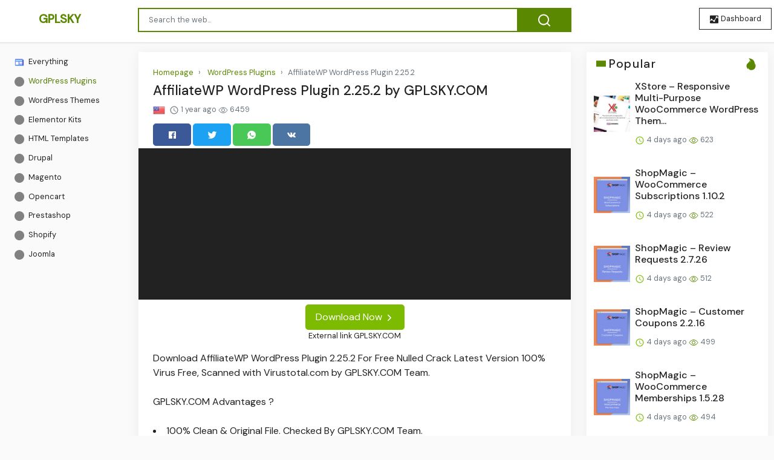

--- FILE ---
content_type: text/html;charset=UTF-8
request_url: https://gplsky.com/affiliatewp-wordpress-plugin-2-25-2-4967.html
body_size: 14661
content:

<!DOCTYPE html>
<html dir="ltr">
<head>
    
    <meta charset="utf-8">
    <meta name="viewport" content="width=device-width, initial-scale=1, shrink-to-fit=no, user-scalable=no">
    <meta http-equiv="x-ua-compatible" content="ie=edge,chrome=1">
    <link rel="dns-prefetch" href="//www.google.com">
    <link rel="dns-prefetch" href="//cse.google.com">
    <title>AffiliateWP WordPress Plugin 2.25.2 - GPLSKY.COM</title>
	<meta name="description" content="AffiliateWP WordPress Plugin 2.25.2 download latest version crack nulled warez full version full speed single link virus total safe.">
	<meta name="image" content="https://gplzone.net/wp-content/uploads/2017/03/Screenshot_68.jpg">
	<!-- Schema.org Tags -->
	<meta itemprop="name" content="GPLSKY.COM">
	<meta itemprop="description" content="AffiliateWP WordPress Plugin 2.25.2 download latest version crack nulled warez full version full speed single link virus total safe.">
	<meta itemprop="image" content="https://gplzone.net/wp-content/uploads/2017/03/Screenshot_68.jpg">
	<!-- Opengraph Tags -->
	<meta property="og:title" content="AffiliateWP WordPress Plugin 2.25.2 - GPLSKY.COM">
	<meta property="og:description" content="AffiliateWP WordPress Plugin 2.25.2 download latest version crack nulled warez full version full speed single link virus total safe">
	<meta property="og:image" content="https://gplzone.net/wp-content/uploads/2017/03/Screenshot_68.jpg">
	<meta property="og:url" content="https://gplsky.com/affiliatewp-wordpress-plugin-2-25-2-4967.html">
	<meta property="og:site_name" content="GPLSKY.COM">
	<meta property="og:locale" content="en_US">
	<meta property="og:type" content="website">
	<meta name="theme-color" content="#e2043e">
	<link rel="stylesheet" id="theme-styles" type="text/css" href="https://gplsky.com/site/themes/default/assets/css/styles.css?v=1670462394">
	<link rel="stylesheet" id="theme-webfont" type="text/css" href="//fonts.googleapis.com/css?family=DM+Sans:400,500&amp;display=swap&v=1.0.6">
	<link rel="alternate" type="application/rss+xml" title="RSS Feed for gplsky.com" href="https://gplsky.com/rss.xml">
    <link rel="shortcut icon" type="image/x-icon" href="https://gplsky.com/favicon.ico">
        <link rel="canonical" href="https://gplsky.com/affiliatewp-wordpress-plugin-2-25-2-4967.html" />
    <script defer data-domain="gplsky.com" src="https://analytics.easygpl.com/js/script.js"></script>

    <script type="text/javascript">
        // Base URI to the site
        var base_uri = "https://gplsky.com/";
        // current route URL
        var current_route_uri = "https://gplsky.com/affiliatewp-wordpress-plugin-2-25-2-4967.html";
        // CSRF token
        var csrf_token = "961255ff03a2ba8a131b958347d457ee776045bd";
        // CSRF token with & prefixed
        var csrf_token_amp = "&csrf_token=961255ff03a2ba8a131b958347d457ee776045bd";
    </script>

    <style type="text/css">
        .btn-primary, .btn-primary:hover {
    background-color: #5a8800;
    border-color: #5a8800;
}
.home-search-box .form-control {
    border-color: #5a8800;
}
a, a:hover {
color:#5a8800;
}
.text-primary {
    color: #5a8800 !important;
}
.sidebar-block .sidebar-heading span:before {
background : #5a8800;
}
.navbar-brand.navbar-logo {
    text-transform: uppercase;
    font-weight: bold;
    text-align: center;
     white-space: nowrap;
    overflow: hidden;
    text-overflow: ellipsis;
}
.navbar-brand {
    font-size: 1.2rem;
}
.site-navbar .navbar-logo {
    width: 150px;
}
.site-navbar,  .site-navbar.navbar-scrolled {
    box-shadow: 0 2px 2px rgba(0, 0, 0, 0.05), 0 1px 0 rgba(0, 0, 0, 0.05);
}
.navbar-categories .nav-link.active {
    color: #527b00;
}
.post-feed-logo img {
    display: none;
}    </style>

</head>
<body class="post post-4967">
    <div id="fb-root"></div>
    <svg xmlns="https://www.w3.org/2000/svg" id="svg-sprite">
    <symbol id="arrow-forward" viewBox="0 0 512 512"><path d="M294.1 256L167 129c-9.4-9.4-9.4-24.6 0-33.9s24.6-9.3 34 0L345 239c9.1 9.1 9.3 23.7.7 33.1L201.1 417c-4.7 4.7-10.9 7-17 7s-12.3-2.3-17-7c-9.4-9.4-9.4-24.6 0-33.9l127-127.1z"/></symbol>
    <symbol id="time" viewBox="0 0 512 512"><g fill-opacity=".9"><path d="M255.8 48C141 48 48 141.2 48 256s93 208 207.8 208c115 0 208.2-93.2 208.2-208S370.8 48 255.8 48zm.2 374.4c-91.9 0-166.4-74.5-166.4-166.4S164.1 89.6 256 89.6 422.4 164.1 422.4 256 347.9 422.4 256 422.4z"/><path d="M266.4 152h-31.2v124.8l109.2 65.5 15.6-25.6-93.6-55.5V152z"/></g></symbol>
    <symbol id="analytics" viewBox="0 0 512 512"><path d="M379.4 178.3l-87.2 133.4C299 320 303 330.5 303 342c0 26.5-21.5 48-48 48s-48-21.5-48-48c0-3 .3-6 .8-8.9l-57.6-33.5c-8.6 8.3-20.3 13.4-33.3 13.4-8.6 0-16.6-2.3-23.6-6.2L32 364.2v57.2c0 23.5 19.2 42.7 42.7 42.7h362.7c23.5 0 42.7-19.2 42.7-42.7V208.8l-58.6-38.9c-8.1 6.3-18.3 10.1-29.4 10.1-4.4 0-8.7-.6-12.7-1.7z"/><path d="M117 217c26.5 0 48 21.5 48 48 0 2.1-.2 4.2-.4 6.2l60.1 33.6c8.3-6.8 18.8-10.8 30.4-10.8 3.6 0 7.1.4 10.4 1.1l87.4-135.4c-5.6-7.8-8.9-17.4-8.9-27.8 0-26.5 21.5-48 48-48s48 21.5 48 48c0 3.9-.5 7.7-1.3 11.3l41.3 27.6V90.7c0-23.5-19.2-42.7-42.7-42.7H74.7C51.2 48 32 67.2 32 90.7V320l40-38.3c-1.9-5.2-3-10.8-3-16.7 0-26.5 21.5-48 48-48z"/></symbol>
    <symbol id="trending-up" viewBox="0 0 512 512"><path d="M345.6 128l51.3 51.3-109.3 109.4-89.6-89.6L32 365.4 63.6 397 198 262.5l89.6 89.7 141.1-141 51.3 51.3V128H345.6z"/></symbol>
    <symbol id="flame" viewBox="0 0 512 512"><path d="M393.3 222.1l-.2 10.4c-.8 11.7-7.9 43.4-22.1 54.7 7-15.2 17.3-47.2 10.2-82.7C361.6 107 287.5 65.6 193 50l-17.2-2.2c39.5 47.2 56.1 81.7 49.7 116.8-2.3 12.6-10 23.4-14 31.6 0 0 2.4-12.9 2-28.7-.3-14.2-6.6-31-18-39.6 3.5 18.4-.8 33.5-9.1 47.7-24.7 42.2-85.4 57.8-90.4 135.8v3.8c0 53.7 25.6 99 68.7 125-6.8-12.3-12-35.2-5.7-60.2 4 23.7 14 36 24.9 51.8 8.2 11.7 19.1 19.3 33.1 24.9s31 7.2 47.9 7.2c55.8 0 91.4-18.1 119.1-50.5s32.1-68 32.1-106.4-8.5-60.9-22.8-84.9z"/></symbol>
    <symbol id="arrow-dropright" viewBox="0 0 512 512"><path d="M192 128l128 128-128 128z"/></symbol>
    <symbol id="flag" viewBox="0 0 512 512"><path d="M396 83.2c-13.8 1.7-31.1 4.2-49.6 4.2-28.8 0-55-6.8-81.5-12.2C238 69.7 210.2 64 180.8 64c-58.6 0-78.5 12.1-80.6 13.4L96 80.3V448h48V269.8c9.7-1.2 21.9-2 36.9-2 27.3 0 52.8 10 79.8 15.5 27.6 5.6 56 11.5 86.9 11.5 18.4 0 34.6-2.4 48.4-4 7.5-.9 14-1.7 20-2.7V80.2c-5 1-12.5 2.1-20 3z"/></symbol>
    <symbol id="arrow-dropdown-circle" viewBox="0 0 512 512"><path d="M256 48C141.125 48 48 141.125 48 256s93.125 208 208 208 208-93.125 208-208S370.875 48 256 48zm0 272l-96-96h192l-96 96z"/></symbol>
    <symbol id="facebook" viewBox="0 0 512 512"><path d="M426.8 64H85.2C73.5 64 64 73.5 64 85.2v341.6c0 11.7 9.5 21.2 21.2 21.2H256V296h-45.9v-56H256v-41.4c0-49.6 34.4-76.6 78.7-76.6 21.2 0 44 1.6 49.3 2.3v51.8h-35.3c-24.1 0-28.7 11.4-28.7 28.2V240h57.4l-7.5 56H320v152h106.8c11.7 0 21.2-9.5 21.2-21.2V85.2c0-11.7-9.5-21.2-21.2-21.2z"/></symbol>
    <symbol id="vk" viewBox="0 0 512 512"><path d="M427 299.1c-8.6-8-15.7-12.8-18.5-20.5-1-2.7-1.3-4.3-1-7.6.4-6 5.5-13.8 39.6-58.9 14.2-18.8 32.7-41.5 32.7-58.5 0-11-4.5-13.7-20.8-13.7h-74c-6.5 0-10.9 8.9-13.6 16.4-2.8 7.5-8.2 19-21.4 43.8-13.8 26-32.3 48.8-40 52.4-2.2 1-3.6 1-5.5.8-1.2-.1-3.8-.8-6.2-3.7-2.3-2.8-5.9-7.7-4.5-53.9.8-25.8 3.7-43.8-1.7-54.8-1.1-2.2-3.5-4.5-4.8-5.5-7.7-5.5-29.4-7.5-48-7.5s-32.9 2.1-40 4.2c-7.1 2.1-15.1 6.9-18.9 12-2.5 3.3 4.3 1.6 10.9 4.6 4 1.8 9.3 4.6 11.2 9.3 8 20.8 9.7 37.3 5.3 66.7-1.1 7.2-2.3 18.5-6.6 25.5-2.4 3.9-7.9 3.6-9.5 3.1-16.1-4.9-28.6-26-41.2-50.7-13.1-25.8-19.8-43.9-23.4-51.3s-9.1-11.4-18.4-11.4H42.3c-5.2 0-9.9 4.3-9.9 9 0 11 18.6 43 29.8 66 20.2 41.4 46.7 81.4 82.4 120.2C182 376.3 233 384 249.3 384s29-.6 33.3-1.5c2-.4 4.1-1.3 5.7-2.5 7.1-5.5 5.8-16 6.3-24.2.5-8.4 1.4-19.5 7-26 5.2-6.1 11.1-7.8 18.6-4.1 7 3.5 12 9.4 17.2 15.1 10.1 10.9 19.3 23.2 31.3 32.2 5.5 4.1 11.5 6.7 17.9 8.7 8.5 2.6 16.5 2.7 25.3 2.3 9.7-.4 17-.3 29-.3s27.7.5 33.1-3.5c2.6-2 6-5 6-11.3 0-11.9-12.2-31.7-53-69.8z"/></symbol>
    <symbol id="twitter" viewBox="0 0 512 512"><path d="M492 109.5c-17.4 7.7-36 12.9-55.6 15.3 20-12 35.4-31 42.6-53.6-18.7 11.1-39.4 19.2-61.5 23.5C399.8 75.8 374.6 64 346.8 64c-53.5 0-96.8 43.4-96.8 96.9 0 7.6.8 15 2.5 22.1-80.5-4-151.9-42.6-199.6-101.3-8.3 14.3-13.1 31-13.1 48.7 0 33.6 17.2 63.3 43.2 80.7-16-.4-31-4.8-44-12.1v1.2c0 47 33.4 86.1 77.7 95-8.1 2.2-16.7 3.4-25.5 3.4-6.2 0-12.3-.6-18.2-1.8 12.3 38.5 48.1 66.5 90.5 67.3-33.1 26-74.9 41.5-120.3 41.5-7.8 0-15.5-.5-23.1-1.4C62.8 432 113.7 448 168.3 448 346.6 448 444 300.3 444 172.2c0-4.2-.1-8.4-.3-12.5C462.6 146 479 129 492 109.5z"/></symbol>
    <symbol id="instagram" viewBox="0 0 512 512"><path d="M336 96c21.2 0 41.3 8.4 56.5 23.5S416 154.8 416 176v160c0 21.2-8.4 41.3-23.5 56.5S357.2 416 336 416H176c-21.2 0-41.3-8.4-56.5-23.5S96 357.2 96 336V176c0-21.2 8.4-41.3 23.5-56.5S154.8 96 176 96h160m0-32H176c-61.6 0-112 50.4-112 112v160c0 61.6 50.4 112 112 112h160c61.6 0 112-50.4 112-112V176c0-61.6-50.4-112-112-112z"/><path d="M360 176c-13.3 0-24-10.7-24-24s10.7-24 24-24c13.2 0 24 10.7 24 24s-10.8 24-24 24zM256 192c35.3 0 64 28.7 64 64s-28.7 64-64 64-64-28.7-64-64 28.7-64 64-64m0-32c-53 0-96 43-96 96s43 96 96 96 96-43 96-96-43-96-96-96z"/></symbol>
    <symbol id="youtube" viewBox="0 0 512 512"><path d="M508.6 148.8c0-45-33.1-81.2-74-81.2C379.2 65 322.7 64 265 64h-18c-57.6 0-114.2 1-169.6 3.6C36.6 67.6 3.5 104 3.5 149 1 184.6-.1 220.2 0 255.8c-.1 35.6 1 71.2 3.4 106.9 0 45 33.1 81.5 73.9 81.5 58.2 2.7 117.9 3.9 178.6 3.8 60.8.2 120.3-1 178.6-3.8 40.9 0 74-36.5 74-81.5 2.4-35.7 3.5-71.3 3.4-107 .2-35.6-.9-71.2-3.3-106.9zM207 353.9V157.4l145 98.2-145 98.3z"/></symbol>
    <symbol id="github" viewBox="0 0 512 512"><path d="M256 32C132.3 32 32 134.9 32 261.7c0 101.5 64.2 187.5 153.2 217.9 1.4.3 2.6.4 3.8.4 8.3 0 11.5-6.1 11.5-11.4 0-5.5-.2-19.9-.3-39.1-8.4 1.9-15.9 2.7-22.6 2.7-43.1 0-52.9-33.5-52.9-33.5-10.2-26.5-24.9-33.6-24.9-33.6-19.5-13.7-.1-14.1 1.4-14.1h.1c22.5 2 34.3 23.8 34.3 23.8 11.2 19.6 26.2 25.1 39.6 25.1 10.5 0 20-3.4 25.6-6 2-14.8 7.8-24.9 14.2-30.7-49.7-5.8-102-25.5-102-113.5 0-25.1 8.7-45.6 23-61.6-2.3-5.8-10-29.2 2.2-60.8 0 0 1.6-.5 5-.5 8.1 0 26.4 3.1 56.6 24.1 17.9-5.1 37-7.6 56.1-7.7 19 .1 38.2 2.6 56.1 7.7 30.2-21 48.5-24.1 56.6-24.1 3.4 0 5 .5 5 .5 12.2 31.6 4.5 55 2.2 60.8 14.3 16.1 23 36.6 23 61.6 0 88.2-52.4 107.6-102.3 113.3 8 7.1 15.2 21.1 15.2 42.5 0 30.7-.3 55.5-.3 63 0 5.4 3.1 11.5 11.4 11.5 1.2 0 2.6-.1 4-.4C415.9 449.2 480 363.1 480 261.7 480 134.9 379.7 32 256 32z"/></symbol>
    <symbol id="website" viewBox="0 0 512 512"><path d="M256 48C141.124 48 48 141.125 48 256s93.124 208 208 208c114.875 0 208-93.125 208-208S370.875 48 256 48zm-21.549 384.999c-39.464-4.726-75.978-22.392-104.519-50.932C96.258 348.393 77.714 303.622 77.714 256c0-42.87 15.036-83.424 42.601-115.659.71 8.517 2.463 17.648 2.014 24.175-1.64 23.795-3.988 38.687 9.94 58.762 5.426 7.819 6.759 19.028 9.4 28.078 2.583 8.854 12.902 13.498 20.019 18.953 14.359 11.009 28.096 23.805 43.322 33.494 10.049 6.395 16.326 9.576 13.383 21.839-2.367 9.862-3.028 15.937-8.13 24.723-1.557 2.681 5.877 19.918 8.351 22.392 7.498 7.497 14.938 14.375 23.111 21.125 12.671 10.469-1.231 24.072-7.274 39.117zm147.616-50.932c-25.633 25.633-57.699 42.486-92.556 49.081 4.94-12.216 13.736-23.07 21.895-29.362 7.097-5.476 15.986-16.009 19.693-24.352 3.704-8.332 8.611-15.555 13.577-23.217 7.065-10.899-17.419-27.336-25.353-30.781-17.854-7.751-31.294-18.21-47.161-29.375-11.305-7.954-34.257 4.154-47.02-1.417-17.481-7.633-31.883-20.896-47.078-32.339-15.68-11.809-14.922-25.576-14.922-42.997 12.282.453 29.754-3.399 37.908 6.478 2.573 3.117 11.42 17.042 17.342 12.094 4.838-4.043-3.585-20.249-5.212-24.059-5.005-11.715 11.404-16.284 19.803-24.228 10.96-10.364 34.47-26.618 32.612-34.047s-23.524-28.477-36.249-25.193c-1.907.492-18.697 18.097-21.941 20.859.086-5.746.172-11.491.26-17.237.055-3.628-6.768-7.352-6.451-9.692.8-5.914 17.262-16.647 21.357-21.357-2.869-1.793-12.659-10.202-15.622-8.968-7.174 2.99-15.276 5.05-22.45 8.039 0-2.488-.302-4.825-.662-7.133a176.585 176.585 0 0 1 45.31-13.152l14.084 5.66 9.944 11.801 9.924 10.233 8.675 2.795 13.779-12.995L282 87.929V79.59c27.25 3.958 52.984 14.124 75.522 29.8-4.032.361-8.463.954-13.462 1.59-2.065-1.22-4.714-1.774-6.965-2.623 6.531 14.042 13.343 27.89 20.264 41.746 7.393 14.801 23.793 30.677 26.673 46.301 3.394 18.416 1.039 35.144 2.896 56.811 1.788 20.865 23.524 44.572 23.524 44.572s10.037 3.419 18.384 2.228c-7.781 30.783-23.733 59.014-46.769 82.052z"/></symbol>
    <symbol id="whatsapp" viewBox="0 0 512 512"><path d="M260.062 32C138.605 32 40.134 129.701 40.134 250.232c0 41.23 11.532 79.79 31.559 112.687L32 480l121.764-38.682c31.508 17.285 67.745 27.146 106.298 27.146C381.535 468.464 480 370.749 480 250.232 480 129.701 381.535 32 260.062 32zm109.362 301.11c-5.174 12.827-28.574 24.533-38.899 25.072-10.314.547-10.608 7.994-66.84-16.434-56.225-24.434-90.052-83.844-92.719-87.67-2.669-3.812-21.78-31.047-20.749-58.455 1.038-27.413 16.047-40.346 21.404-45.725 5.351-5.387 11.486-6.352 15.232-6.413 4.428-.072 7.296-.132 10.573-.011 3.274.124 8.192-.685 12.45 10.639 4.256 11.323 14.443 39.153 15.746 41.989 1.302 2.839 2.108 6.126.102 9.771-2.012 3.653-3.042 5.935-5.961 9.083-2.935 3.148-6.174 7.042-8.792 9.449-2.92 2.665-5.97 5.572-2.9 11.269 3.068 5.693 13.653 24.356 29.779 39.736 20.725 19.771 38.598 26.329 44.098 29.317 5.515 3.004 8.806 2.67 12.226-.929 3.404-3.599 14.639-15.746 18.596-21.169 3.955-5.438 7.661-4.373 12.742-2.329 5.078 2.052 32.157 16.556 37.673 19.551 5.51 2.989 9.193 4.529 10.51 6.9 1.317 2.38.901 13.531-4.271 26.359z"/></symbol>
    <symbol id="google" viewBox="0 0 512 512"><path d="M457.6 224l-2.1-8.9H262V297h115.6c-12 57-67.7 87-113.2 87-33.1 0-68-13.9-91.1-36.3-23.7-23-38.8-56.9-38.8-91.8 0-34.5 15.5-69 38.1-91.7 22.5-22.6 56.6-35.4 90.5-35.4 38.8 0 66.6 20.6 77 30l58.2-57.9c-17.1-15-64-52.8-137.1-52.8-56.4 0-110.5 21.6-150 61C72.2 147.9 52 204 52 256s19.1 105.4 56.9 144.5c40.4 41.7 97.6 63.5 156.5 63.5 53.6 0 104.4-21 140.6-59.1 35.6-37.5 54-89.4 54-143.8 0-22.9-2.3-36.5-2.4-37.1z"/></symbol>
    <symbol id="home" viewBox="0 0 512 512"><path d="M208 448V320h96v128h97.6V256H464L256 64 48 256h62.4v192z"/></symbol>
    <symbol id="mail" viewBox="0 0 512 512"><path d="M437.332 80H74.668C51.199 80 32 99.198 32 122.667v266.666C32 412.802 51.199 432 74.668 432h362.664C460.801 432 480 412.802 480 389.333V122.667C480 99.198 460.801 80 437.332 80zM432 170.667L256 288 80 170.667V128l176 117.333L432 128v42.667z"/></symbol>
    <symbol id="arrow-back" viewBox="0 0 512 512"><path d="M217.9 256L345 129c9.4-9.4 9.4-24.6 0-33.9-9.4-9.4-24.6-9.3-34 0L167 239c-9.1 9.1-9.3 23.7-.7 33.1L310.9 417c4.7 4.7 10.9 7 17 7s12.3-2.3 17-7c9.4-9.4 9.4-24.6 0-33.9L217.9 256z"/></symbol>
    <symbol id="arrow-down" viewBox="0 0 512 512"><path d="M256 294.1L383 167c9.4-9.4 24.6-9.4 33.9 0s9.3 24.6 0 34L273 345c-9.1 9.1-23.7 9.3-33.1.7L95 201.1c-4.7-4.7-7-10.9-7-17s2.3-12.3 7-17c9.4-9.4 24.6-9.4 33.9 0l127.1 127z"/></symbol>
    <symbol id="call" viewBox="0 0 512 512"><path d="M426.666 330.667a250.385 250.385 0 0 1-75.729-11.729c-7.469-2.136-16-1.073-21.332 5.333l-46.939 46.928c-60.802-30.928-109.864-80-140.802-140.803l46.939-46.927c5.332-5.333 7.462-13.864 5.332-21.333-8.537-24.531-12.802-50.136-12.802-76.803C181.333 73.604 171.734 64 160 64H85.333C73.599 64 64 73.604 64 85.333 64 285.864 226.136 448 426.666 448c11.73 0 21.334-9.604 21.334-21.333V352c0-11.729-9.604-21.333-21.334-21.333z"/></symbol>
    <symbol id="funnel" viewBox="0 0 512 512"><path d="M208 400h96v-47.994h-96V400zM32 112v47.994h448V112H32zm80 168.783h288v-49.555H112v49.555z"/></symbol>
    <symbol id="paper" viewBox="0 0 512 512"><path d="M464 64H192c-8.8 0-16 7.7-16 16.5V112H74c-23.1 0-42 18.9-42 42v207.5c0 47.6 39 86.5 86 86.5h279.7c45.1 0 82.3-36.9 82.3-82V80c0-8.8-7.2-16-16-16zm-288 80v192h-42V163.2c0-6.8-.8-13.3-3.3-19.2H176zm-17 255.4C148 410 133.2 416 118.5 416c-14.5 0-28.1-5.7-38.5-16-10.3-10.3-16-24-16-38.5V163.2c0-10.6 8.4-19.2 19-19.2s19 8.6 19 19.2V352c0 8.8 7.2 16 16 16h57.5c-1.5 11.6-7.2 22.6-16.5 31.4zM448 366c0 13.3-5.4 25.8-14.9 35.3-9.5 9.5-22.2 14.7-35.4 14.7H187.3c12.8-14.9 20.7-33.9 20.7-54.5V97h240v269z"/><path d="M248 136h160v56H248zM248 224h160v32H248zM248 288h160v32H248zM408 352H248s0 32-8 32h148.7c19.3 0 19.3-21 19.3-32z"/></symbol>
    <symbol id="people" viewBox="0 0 512 512"><path d="M337.454 232c33.599 0 61.092-27.002 61.092-60 0-32.997-27.493-60-61.092-60s-61.09 27.003-61.09 60c0 32.998 27.491 60 61.09 60zm-162.908 0c33.599 0 61.09-27.002 61.09-60 0-32.997-27.491-60-61.09-60s-61.092 27.003-61.092 60c0 32.998 27.493 60 61.092 60zm0 44C126.688 276 32 298.998 32 346v54h288v-54c0-47.002-97.599-70-145.454-70zm162.908 11.003c-6.105 0-10.325 0-17.454.997 23.426 17.002 32 28 32 58v54h128v-54c0-47.002-94.688-58.997-142.546-58.997z"/></symbol>
    <symbol id="person" viewBox="0 0 512 512"><path d="M256 256c52.805 0 96-43.201 96-96s-43.195-96-96-96-96 43.201-96 96 43.195 96 96 96zm0 48c-63.598 0-192 32.402-192 96v48h384v-48c0-63.598-128.402-96-192-96z"/></symbol>
    <symbol id="settings" viewBox="0 0 512 512"><path d="M413.967 276.8c1.06-6.235 1.06-13.518 1.06-20.8s-1.06-13.518-1.06-20.8l44.667-34.318c4.26-3.118 5.319-8.317 2.13-13.518L418.215 115.6c-2.129-4.164-8.507-6.235-12.767-4.164l-53.186 20.801c-10.638-8.318-23.394-15.601-36.16-20.801l-7.448-55.117c-1.06-4.154-5.319-8.318-10.638-8.318h-85.098c-5.318 0-9.577 4.164-10.637 8.318l-8.508 55.117c-12.767 5.2-24.464 12.482-36.171 20.801l-53.186-20.801c-5.319-2.071-10.638 0-12.767 4.164L49.1 187.365c-2.119 4.153-1.061 10.399 2.129 13.518L96.97 235.2c0 7.282-1.06 13.518-1.06 20.8s1.06 13.518 1.06 20.8l-44.668 34.318c-4.26 3.118-5.318 8.317-2.13 13.518L92.721 396.4c2.13 4.164 8.508 6.235 12.767 4.164l53.187-20.801c10.637 8.318 23.394 15.601 36.16 20.801l8.508 55.117c1.069 5.2 5.318 8.318 10.637 8.318h85.098c5.319 0 9.578-4.164 10.638-8.318l8.518-55.117c12.757-5.2 24.464-12.482 36.16-20.801l53.187 20.801c5.318 2.071 10.637 0 12.767-4.164l42.549-71.765c2.129-4.153 1.06-10.399-2.13-13.518l-46.8-34.317zm-158.499 52c-41.489 0-74.46-32.235-74.46-72.8s32.971-72.8 74.46-72.8 74.461 32.235 74.461 72.8-32.972 72.8-74.461 72.8z"/></symbol>
    <symbol id="notifications" viewBox="0 0 512 512"><path d="M256 464c22.779 0 41.411-18.719 41.411-41.6h-82.823c0 22.881 18.633 41.6 41.412 41.6zm134.589-124.8V224.8c0-63.44-44.516-117.518-103.53-131.041V79.2c0-17.682-13.457-31.2-31.059-31.2s-31.059 13.518-31.059 31.2v14.559c-59.015 13.523-103.53 67.601-103.53 131.041v114.4L80 380.8v20.8h352v-20.8l-41.411-41.6z"/></symbol>
    <symbol id="checkmark" viewBox="0 0 512 512"><path d="M186.301 339.893L96 249.461l-32 30.507L186.301 402 448 140.506 416 110z"/></symbol>
    <symbol id="close" viewBox="0 0 512 512"><path d="M405 136.798L375.202 107 256 226.202 136.798 107 107 136.798 226.202 256 107 375.202 136.798 405 256 285.798 375.202 405 405 375.202 285.798 256z"/></symbol>
    <symbol id="trash" viewBox="0 0 512 512"><path d="M128 405.429C128 428.846 147.198 448 170.667 448h170.667C364.802 448 384 428.846 384 405.429V160H128v245.429zM416 96h-80l-26.785-32H202.786L176 96H96v32h320V96z"/></symbol>
    <symbol id="warning" viewBox="0 0 512 512"><path d="M32 464h448L256 48 32 464zm248-64h-48v-48h48v48zm0-80h-48v-96h48v96z"/></symbol>
    <symbol id="more" viewBox="0 0 512 512"><path d="M296 136c0-22.002-17.998-40-40-40s-40 17.998-40 40 17.998 40 40 40 40-17.998 40-40zm0 240c0-22.002-17.998-40-40-40s-40 17.998-40 40 17.998 40 40 40 40-17.998 40-40zm0-120c0-22.002-17.998-40-40-40s-40 17.998-40 40 17.998 40 40 40 40-17.998 40-40z"/></symbol>
    <symbol id="create" viewBox="0 0 512 512"><path d="M64 368v80h80l235.727-235.729-79.999-79.998L64 368zm377.602-217.602c8.531-8.531 8.531-21.334 0-29.865l-50.135-50.135c-8.531-8.531-21.334-8.531-29.865 0l-39.468 39.469 79.999 79.998 39.469-39.467z"/></symbol>
    <symbol id="add" viewBox="0 0 512 512"><path d="M416 277.333H277.333V416h-42.666V277.333H96v-42.666h138.667V96h42.666v138.667H416v42.666z"/></symbol>
    <symbol id="delete" viewBox="0 0 1024 1024"><path d="M896 149H341q-9 0-18 3.5t-16 9.5L9 503q-10 13-10 28t10 28l298 341q7 10 16 13.5t18 3.5h555q54 0 91-36.5t37-91.5V277q0-54-37-91t-91-37zm43 640q0 20-12 31.5T896 832H363L102 533l261-298h533q19 0 31 11.5t12 30.5v512zM798 375q-13-12-30-12t-30 12l-98 99-98-99q-13-12-30-12t-30 12q-13 13-13 30t13 30l98 98-98 98q-13 13-13 30t13 30q7 7 15.5 10t14.5 3 14.5-3 15.5-10l98-98 98 98q7 7 15.5 10t14.5 3 14.5-3 15.5-10q13-13 13-30t-13-30l-98-98 98-98q13-13 13-30t-13-30z"/></symbol>
    <symbol id="search" viewBox="0 0 1024 1024"><path d="M926 887L768 730q38-48 61.5-110T853 491q0-80-30-150t-82-122-122-82-150-30-150 30-122 82-82 122-30 150 30 150 82 122 122 82 150 30q68 0 129.5-22T708 789l158 158q7 7 15.5 10t14.5 3 14.5-3 15.5-10q13-13 13-30t-13-30zM171 491q0-63 23-117 23-55 63.5-95t94.5-64q55-23 117-23 63 0 117 23 55 24 95 64t64 95q23 54 23 117 0 60-23.5 115T683 700q-42 41-95.5 63T474 785q-64 2-120-21-55-22-96-62t-64-95q-23-54-23-116z"/></symbol>
<symbol viewBox="0 0 512 512" id="eye-outline"><path d="M255.66,112c-77.94,0-157.89,45.11-220.83,135.33a16,16,0,0,0-.27,17.77C82.92,340.8,161.8,400,255.66,400,348.5,400,429,340.62,477.45,264.75a16.14,16.14,0,0,0,0-17.47C428.89,172.28,347.8,112,255.66,112Z" style="fill:none;stroke:currentColor;stroke-linecap:round;stroke-linejoin:round;stroke-width:32px"/><circle cx="256" cy="256" r="80" style="fill:none;stroke:currentColor;stroke-miterlimit:10;stroke-width:32px"/></symbol>
    <symbol id="lock" viewBox="0 0 512 512"><path d="M376 186h-20v-40c0-55-45-100-100-100S156 91 156 146v40h-20c-22.002 0-40 17.998-40 40v200c0 22.002 17.998 40 40 40h240c22.002 0 40-17.998 40-40V226c0-22.002-17.998-40-40-40zM256 368c-22.002 0-40-17.998-40-40s17.998-40 40-40 40 17.998 40 40-17.998 40-40 40zm62.002-182H193.998v-40c0-34.004 28.003-62.002 62.002-62.002 34.004 0 62.002 27.998 62.002 62.002v40z"/></symbol>
    <symbol id="compass" viewBox="0 0 512 512"><path d="M256 231.358c-13.442 0-24.643 11.2-24.643 24.642s11.2 24.643 24.643 24.643 24.643-11.2 24.643-24.643-11.201-24.642-24.643-24.642zM256 32C132.8 32 32 132.8 32 256s100.8 224 224 224 224-100.8 224-224S379.2 32 256 32zm49.284 273.284L121.6 390.4l85.116-183.679L390.4 121.6l-85.116 183.684z"/></symbol>
    <symbol viewBox="0 0 36 36" id="love"><path d="M35.885 11.833c0-5.45-4.418-9.868-9.867-9.868-3.308 0-6.227 1.633-8.018 4.129-1.791-2.496-4.71-4.129-8.017-4.129-5.45 0-9.868 4.417-9.868 9.868 0 .772.098 1.52.266 2.241C1.751 22.587 11.216 31.568 18 34.034c6.783-2.466 16.249-11.447 17.617-19.959.17-.721.268-1.469.268-2.242z"/></symbol>
    <symbol viewBox="10 10 40 40" id="i-pointer-l" width="100%" height="100%"><path d="M36.5 39.3c1.2 2.1 3.6 5.9 4.1 9.2-2.8.7-5.6 1.2-8.8.5 2-2 5.1 0 7.1-1.7-8.4-1.1-15.2-12-17.9-18.4-1.9-4.5-2.6-14.2.2-18.3-1.5 14.6 2.9 28.2 16.5 35.3-.2-2.3-2-3.9-1.2-6.6z"></path></symbol>
    <symbol viewBox="10 10 40 40" id="i-pointer-r" width="100%" height="100%"><path d="M23.5 39.3c-1.2 2.1-3.6 5.9-4.1 9.2 2.8.7 5.6 1.2 8.8.5-2-2-5.1 0-7.1-1.7 8.4-1.1 15.2-12 17.9-18.4 1.9-4.5 2.6-14.2-.2-18.3 1.5 14.6-2.9 28.2-16.5 35.3.2-2.3 2-3.9 1.2-6.6z"></path></symbol>
    <symbol id="briefcase" viewBox="0 0 512 512"><path d="M352 144v-39.6C352 82 334 64 311.6 64H200.4C178 64 160 82 160 104.4V144H48v263.6C48 430 66 448 88.4 448h335.2c22.4 0 40.4-18 40.4-40.4V144H352zm-40 0H200v-40h112v40z"/></symbol>
    <symbol id="bookmark" viewBox="0 0 512 512"><path d="M360 64H152c-22.002 0-40 17.998-40 40v344l144-64 144 64V104c0-22.002-17.998-40-40-40z"/></symbol>
    <symbol id="chatbubbles" viewBox="0 0 512 512"><path d="M132.8 368c-20.2 0-44.8-24.6-44.8-44.8V160h-9.6C61.7 160 48 173.7 48 190.4V464l58.5-58h215.1c16.7 0 30.4-14.1 30.4-30.9V368H132.8z"/><path d="M429.1 48H149.9C130.7 48 115 63.7 115 82.9V309c0 19.2 15.7 35 34.9 35h238.2l75.9 53V82.9c0-19.2-15.7-34.9-34.9-34.9z"/></symbol>
    <symbol id="sad" viewBox="0 0 512 512"><path d="M256 288c-45.443 0-83.675 26.076-102.205 64h204.41c-18.53-37.924-56.762-64-102.205-64z"/><path d="M256 48C140.563 48 48 141.6 48 256s92.563 208 208 208 208-93.6 208-208S370.401 48 256 48zm0 374.4c-91.518 0-166.404-74.883-166.404-166.4 0-91.518 74.887-166.4 166.404-166.4S422.404 164.482 422.404 256 347.518 422.4 256 422.4z"/><path d="M328.8 235.2c17.683 0 31.201-13.518 31.201-31.2s-13.519-31.2-31.201-31.2c-17.682 0-31.2 13.518-31.2 31.2s13.518 31.2 31.2 31.2zM183.2 235.2c17.682 0 31.2-13.518 31.2-31.2s-13.519-31.2-31.2-31.2c-17.683 0-31.201 13.518-31.201 31.2s13.519 31.2 31.201 31.2z"/></symbol><symbol id="download" viewBox="0 0 512 512"><path d="M416 199.5h-91.4V64H187.4v135.5H96l160 158.1 160-158.1zM96 402.8V448h320v-45.2H96z"/></symbol>
    <filter id="blur" width="110%" height="100%">
    <feGaussianBlur stdDeviation="2" result="blur" />
  </filter>

</svg>

<header class="site-navbar navbar-light" id="site-navbar">
    <div class="container">
        <div class="row">

            <div class="col-md-2 col-12 d-flex d-md-block px-md-4"><div class="navbar-brand navbar-logo">
            <a href="https://gplsky.com/">gplsky</a></div>

<div class="flex-1 text-right">
        <button class="navbar-toggler d-md-none d-inline-block text-dark" type="button" data-action="offcanvas-open" data-target="#topnavbar" aria-controls="topnavbar" aria-expanded="false">
            <span class="navbar-toggler-icon"></span>
        </button>
    </div>
            </div>
            <div class="col-md-7 col-12">
                <form method="get" action="https://gplsky.com/archive" id="searchForm" class="home-search-box">
                    <div class="input-group">
                    <input type="search" name="s" minlength="3" class="form-control" placeholder="Search the web..." name="q" id="q" autocomplete="off" value="">
                        <div class="input-group-append">
                            <button class="btn btn-primary" type="submit"><svg class="svg-icon svg-md"><use xlink:href="#search"/></svg></button>
                        </div>
                    </div>
                </form>

        
            </div>
            <div class="col-md-3 text-right d-none d-md-block px-1">
        <button class="navbar-toggler d-lg-none d-inline-block text-dark" type="button" data-action="offcanvas-open" data-target="#topnavbar" aria-controls="topnavbar" aria-expanded="false">
            <span class="navbar-toggler-icon"></span>
        </button>
                                    <a href="#" target="_blank" class="btn btn-outline-dark">
                       <svg class="svg-icon "><use xlink:href="#analytics"/></svg> Dashboard                    </a>
                            </div>
            </div>
        </div>

</header>

<!-- Mobile Nav -->
<nav class="navbar-light position-absolute" style="top:-9999999rem">
  <div class="navbar-collapse offcanvas-collapse" id="topnavbar">
    <button data-action="offcanvas-close" data-target="#topnavbar" class="btn btn-link close d-lg-none">&times;</button>
    <h6 class="dropdown-header font-weight-600 d-lg-none px-0 mb-2">Site Menu</h6>

    <ul class="nav navbar-categories flex-column">

        <li class="nav-item">
          <a class="nav-link " href="https://gplsky.com/">
            <svg class="svg-icon mr-1"><use xlink:href="#paper"/></svg>            Everything          </a>
        </li>

                <li class="nav-item">
          <a class="nav-link active" href="https://gplsky.com/category/wordpress-plugins">
            <img src="https://gplsky.com/site/assets/img/circle.png" class="category-icon mr-1">
            WordPress Plugins          </a>
        </li>
                <li class="nav-item">
          <a class="nav-link " href="https://gplsky.com/category/wordpress-themes">
            <img src="https://gplsky.com/site/assets/img/circle.png" class="category-icon mr-1">
            WordPress Themes          </a>
        </li>
                <li class="nav-item">
          <a class="nav-link " href="https://gplsky.com/category/elementor-kits">
            <img src="https://gplsky.com/site/assets/img/circle.png" class="category-icon mr-1">
            Elementor Kits          </a>
        </li>
                <li class="nav-item">
          <a class="nav-link " href="https://gplsky.com/category/html-templates">
            <img src="https://gplsky.com/site/assets/img/circle.png" class="category-icon mr-1">
            HTML Templates          </a>
        </li>
                <li class="nav-item">
          <a class="nav-link " href="https://gplsky.com/category/drupal">
            <img src="https://gplsky.com/site/assets/img/circle.png" class="category-icon mr-1">
            Drupal          </a>
        </li>
                <li class="nav-item">
          <a class="nav-link " href="https://gplsky.com/category/magento">
            <img src="https://gplsky.com/site/assets/img/circle.png" class="category-icon mr-1">
            Magento          </a>
        </li>
                <li class="nav-item">
          <a class="nav-link " href="https://gplsky.com/category/opencart">
            <img src="https://gplsky.com/site/assets/img/circle.png" class="category-icon mr-1">
            Opencart          </a>
        </li>
                <li class="nav-item">
          <a class="nav-link " href="https://gplsky.com/category/prestashop">
            <img src="https://gplsky.com/site/assets/img/circle.png" class="category-icon mr-1">
            Prestashop          </a>
        </li>
                <li class="nav-item">
          <a class="nav-link " href="https://gplsky.com/category/shopify">
            <img src="https://gplsky.com/site/assets/img/circle.png" class="category-icon mr-1">
            Shopify          </a>
        </li>
                <li class="nav-item">
          <a class="nav-link " href="https://gplsky.com/category/joomla">
            <img src="https://gplsky.com/site/assets/img/circle.png" class="category-icon mr-1">
            Joomla          </a>
        </li>
            </ul>
  </div>
</nav>

    
    <div id="content">
        <div itemscope itemtype="http://schema.org/Product" id="product-4967" class="product-details-page">
<div class="container px-md-0 mt-3">
    <div class="row no-gutters">
	    <div class="col-12 col-md-0 col-lg-2 p-0 px-lg-3">
        <div class="sidebar sidebar-left">
        
<nav class="navbar-light">

  <div class="navbar-collapse offcanvas-collapse">
    <ul class="nav navbar-categories flex-column">

        <li class="nav-item">
          <a class="nav-link " href="https://gplsky.com/">
            <img src="https://gplsky.com/site/assets/img/everything.png" class="category-icon mr-1">
            Everything          </a>
        </li>

                <li class="nav-item">
          <a class="nav-link active" href="https://gplsky.com/category/wordpress-plugins">
            <img src="https://gplsky.com/site/assets/img/circle.png" class="category-icon mr-1">
            WordPress Plugins          </a>
        </li>
                <li class="nav-item">
          <a class="nav-link " href="https://gplsky.com/category/wordpress-themes">
            <img src="https://gplsky.com/site/assets/img/circle.png" class="category-icon mr-1">
            WordPress Themes          </a>
        </li>
                <li class="nav-item">
          <a class="nav-link " href="https://gplsky.com/category/elementor-kits">
            <img src="https://gplsky.com/site/assets/img/circle.png" class="category-icon mr-1">
            Elementor Kits          </a>
        </li>
                <li class="nav-item">
          <a class="nav-link " href="https://gplsky.com/category/html-templates">
            <img src="https://gplsky.com/site/assets/img/circle.png" class="category-icon mr-1">
            HTML Templates          </a>
        </li>
                <li class="nav-item">
          <a class="nav-link " href="https://gplsky.com/category/drupal">
            <img src="https://gplsky.com/site/assets/img/circle.png" class="category-icon mr-1">
            Drupal          </a>
        </li>
                <li class="nav-item">
          <a class="nav-link " href="https://gplsky.com/category/magento">
            <img src="https://gplsky.com/site/assets/img/circle.png" class="category-icon mr-1">
            Magento          </a>
        </li>
                <li class="nav-item">
          <a class="nav-link " href="https://gplsky.com/category/opencart">
            <img src="https://gplsky.com/site/assets/img/circle.png" class="category-icon mr-1">
            Opencart          </a>
        </li>
                <li class="nav-item">
          <a class="nav-link " href="https://gplsky.com/category/prestashop">
            <img src="https://gplsky.com/site/assets/img/circle.png" class="category-icon mr-1">
            Prestashop          </a>
        </li>
                <li class="nav-item">
          <a class="nav-link " href="https://gplsky.com/category/shopify">
            <img src="https://gplsky.com/site/assets/img/circle.png" class="category-icon mr-1">
            Shopify          </a>
        </li>
                <li class="nav-item">
          <a class="nav-link " href="https://gplsky.com/category/joomla">
            <img src="https://gplsky.com/site/assets/img/circle.png" class="category-icon mr-1">
            Joomla          </a>
        </li>
            </ul>
  </div>
</nav>

<div class="ad-block d-none d-md-block"></div>
    </div>
</div>
        <div class="col-md-8 col-lg-7 px-0 px-md-3">
		
            <div class="post-single shadow no-shadow-xs bg-white py-3 mt-0">
			  <ol itemscope itemtype="https://schema.org/BreadcrumbList" class="breadcrumb px-md-4 px-2 mb-0">
                <li  itemprop="itemListElement" itemscope
        itemtype="https://schema.org/ListItem"  class="breadcrumb-item">
                <a href="https://gplsky.com/" itemscope itemtype="https://schema.org/WebPage"
                itemprop="item" itemid="https://gplsky.com/"><span itemprop="name">Homepage</span> </a> <meta itemprop="position" content="1" />
                </li>
                <li  itemprop="itemListElement" itemscope
        itemtype="https://schema.org/ListItem"  class="breadcrumb-item">
                <a href="https://gplsky.com/category/wordpress-plugins" itemscope itemtype="https://schema.org/WebPage"
                itemprop="item" itemid="https://gplsky.com/category/wordpress-plugins"><span itemprop="name">WordPress Plugins</span> </a> <meta itemprop="position" content="2" />
                </li><li itemprop="itemListElement" itemscope
        itemtype="https://schema.org/ListItem"  class="breadcrumb-item active"><span itemprop="name">AffiliateWP WordPress Plugin 2.25.2</span> <meta itemprop="position" content="3" /></li></ol>              <h1 itemprop="name" class="post-single-title h3 px-md-4 px-2 mb-0">
                    AffiliateWP WordPress Plugin 2.25.2 by GPLSKY.COM                </h1>
                
                
        <div class="post-single-meta py-2 px-md-4 px-2 text-muted">
            <img src="https://gplsky.com/site/themes/default/languages/en_US/en_US.png" class="feed-logo-img">
            <svg class="svg-icon ml-1"><use xlink:href="#time"/></svg>            1 year ago
                <svg class="svg-icon "><use xlink:href="#eye-outline"/></svg>                6459
                    </div>
                <div class="post-single-share py-1 px-md-4 px-0 text-md-left text-center">
    <a href="https://facebook.com/sharer/sharer.php?u=https://gplsky.com/affiliatewp-wordpress-plugin-2-25-2-4967.html" class="btn btn-facebook rounded btn-share" data-toggle="tooltip" title="Share on Facebook" target="_blank" rel="noopener">
        <svg class="svg-icon "><use xlink:href="#facebook"/></svg>    </a>
    <a href="https://twitter.com/share?text=AffiliateWP WordPress Plugin 2.25.2&url=https://gplsky.com/affiliatewp-wordpress-plugin-2-25-2-4967.html" class="btn btn-twitter rounded btn-share" data-toggle="tooltip" title="Share on Twitter" target="_blank" rel="noopener">
        <svg class="svg-icon "><use xlink:href="#twitter"/></svg>    </a>
    <a href="https://api.whatsapp.com/send?text=https://gplsky.com/affiliatewp-wordpress-plugin-2-25-2-4967.html" class="btn btn-whatsapp rounded btn-share" data-toggle="tooltip" title="Send via Whatsapp" target="_blank" rel="noopener">
        <svg class="svg-icon "><use xlink:href="#whatsapp"/></svg>    </a>
    <a href="http://vk.com/share.php?url=https://gplsky.com/affiliatewp-wordpress-plugin-2-25-2-4967.html&title=AffiliateWP WordPress Plugin 2.25.2" class="btn btn-vk rounded btn-share" data-toggle="tooltip" title="Share on VK" target="_blank" rel="noopener">
        <svg class="svg-icon "><use xlink:href="#vk"/></svg>    </a>
</div>
                <div itemprop="image" class="post-single-image" style="background-image:url('https://gplzone.net/wp-content/uploads/2017/03/Screenshot_68.jpg');">
                </div>
                            <div class="post-single-source py-2 px-3 text-center">
                <a href="https://gplzone.net/dl/10700/affiliatewp-wordpress-plugin/?rel=172150507010700/?utm_source=gplsky.com&utm_medium=button&utm_campaign=affiliate" class="btn btn-success btn-lg rounded" rel="nofollow noreferrer noopener" target="_blank">
                    Download Now                    <svg class="svg-icon "><use xlink:href="#arrow-forward"/></svg>                </a>
                <center>External link GPLSKY.COM</center>
				<span class="fa fa-star checked"></span>
<span class="fa fa-star checked"></span>
<span class="fa fa-star checked"></span>
<span class="fa fa-star"></span>
<span class="fa fa-star"></span>
            </div>
                        <div itemprop="description" class="post-single-content py-2 px-md-4 px-2">
                    
            <div class="adblock">
                            </div>
            Download AffiliateWP WordPress Plugin 2.25.2 For Free Nulled Crack Latest Version 100% Virus Free, Scanned with Virustotal.com by GPLSKY.COM Team.<br/><br/>
			GPLSKY.COM Advantages ?
			<br/><br/>
            <li>100% Clean & Original File. Checked By GPLSKY.COM Team.</li>
			 <li>Free Lifetime Updates.</li> 
			 <li>Automatic Updates. By GPLSKY.COM Updater Plugin.</li>
			 <li>100% Original AffiliateWP WordPress Plugin 2.25.2.</li><br/><br/>
			Download AffiliateWP WordPress Plugin 2.25.2 Now at GPLSKY.COM. This script allows you to build your website quickly and easily.
                    </div>

                    <div class="post-single-source py-2 px-3 text-center">
                <a href="https://gplzone.net/dl/10700/affiliatewp-wordpress-plugin/?rel=172150507010700/?utm_source=gplsky.com&utm_medium=button&utm_campaign=affiliate" class="btn btn-success btn-lg rounded" rel="nofollow noreferrer noopener" target="_blank">
                    Download Now                    <svg class="svg-icon "><use xlink:href="#arrow-forward"/></svg>                </a>
                 <center>External link GPLSKY.COM</center>
            </div>
        
  
    </div>



       <div class="sidebar-block mt-3 mx-0">
    <h4 class="sidebar-heading"><span>Related</span></h4>
    <div class="sidebar-body">
      <div class="row no-gutters">
                  <div class="col-md-6">
            <div class="sidebar-post-item mb-3">
    <div class="d-flex justify-content-start p-1">
                <div class="post-feat-image pr-2 d-flex align-items-center"><a href="https://gplsky.com/cornerstone-the-wordpress-page-builder-7-7-12-8821.html" class="post-img-link" rel="bookmark">
            <img src="[data-uri]" data-src="https://gplzone.org/wp-content/uploads/2018/04/Screenshot_253.jpg" alt="Cornerstone – The WordPress Page Builder 7.7.12" class="post-feat-img"></a>
        </div>
        <div class="post-info px-2 py-1"><a href="https://gplsky.com/cornerstone-the-wordpress-page-builder-7-7-12-8821.html" rel="bookmark">
            <h3 class="post-title" title="Cornerstone – The WordPress Page Builder 7.7.12">
                Cornerstone – The WordPress Page Builder 7.7.12            </h3></a>

            <div class="post-time text-muted py-1">
                <svg class="svg-icon text-success"><use xlink:href="#time"/></svg>                1 day ago 
                <svg class="svg-icon text-primary"><use xlink:href="#eye-outline"/></svg>                224            </div>
        </div>
    </div>


</div>
          </div>
                  <div class="col-md-6">
            <div class="sidebar-post-item mb-3">
    <div class="d-flex justify-content-start p-1">
                <div class="post-feat-image pr-2 d-flex align-items-center"><a href="https://gplsky.com/jetblocks-for-elementor-1-3-23-8822.html" class="post-img-link" rel="bookmark">
            <img src="[data-uri]" data-src="https://gplzone.org/wp-content/uploads/2025/06/JetBlocks-For-Elementor.jpg" alt="JetBlocks For Elementor 1.3.23" class="post-feat-img"></a>
        </div>
        <div class="post-info px-2 py-1"><a href="https://gplsky.com/jetblocks-for-elementor-1-3-23-8822.html" rel="bookmark">
            <h3 class="post-title" title="JetBlocks For Elementor 1.3.23">
                JetBlocks For Elementor 1.3.23            </h3></a>

            <div class="post-time text-muted py-1">
                <svg class="svg-icon text-success"><use xlink:href="#time"/></svg>                1 day ago 
                <svg class="svg-icon text-primary"><use xlink:href="#eye-outline"/></svg>                218            </div>
        </div>
    </div>


</div>
          </div>
                  <div class="col-md-6">
            <div class="sidebar-post-item mb-3">
    <div class="d-flex justify-content-start p-1">
                <div class="post-feat-image pr-2 d-flex align-items-center"><a href="https://gplsky.com/shopmagic-woocommerce-4-7-7-8823.html" class="post-img-link" rel="bookmark">
            <img src="[data-uri]" data-src="https://gplzone.org/wp-content/uploads/2025/06/shopmagic-ShopMagic-1.jpg" alt="ShopMagic – WooCommerce 4.7.7" class="post-feat-img"></a>
        </div>
        <div class="post-info px-2 py-1"><a href="https://gplsky.com/shopmagic-woocommerce-4-7-7-8823.html" rel="bookmark">
            <h3 class="post-title" title="ShopMagic – WooCommerce 4.7.7">
                ShopMagic – WooCommerce 4.7.7            </h3></a>

            <div class="post-time text-muted py-1">
                <svg class="svg-icon text-success"><use xlink:href="#time"/></svg>                1 day ago 
                <svg class="svg-icon text-primary"><use xlink:href="#eye-outline"/></svg>                213            </div>
        </div>
    </div>


</div>
          </div>
                  <div class="col-md-6">
            <div class="sidebar-post-item mb-3">
    <div class="d-flex justify-content-start p-1">
                <div class="post-feat-image pr-2 d-flex align-items-center"><a href="https://gplsky.com/gravityview-2-51-8824.html" class="post-img-link" rel="bookmark">
            <img src="[data-uri]" data-src="https://gplzone.org/wp-content/uploads/2025/06/gravityview-gravityview.jpg" alt="GravityView 2.51" class="post-feat-img"></a>
        </div>
        <div class="post-info px-2 py-1"><a href="https://gplsky.com/gravityview-2-51-8824.html" rel="bookmark">
            <h3 class="post-title" title="GravityView 2.51">
                GravityView 2.51            </h3></a>

            <div class="post-time text-muted py-1">
                <svg class="svg-icon text-success"><use xlink:href="#time"/></svg>                1 day ago 
                <svg class="svg-icon text-primary"><use xlink:href="#eye-outline"/></svg>                215            </div>
        </div>
    </div>


</div>
          </div>
                  <div class="col-md-6">
            <div class="sidebar-post-item mb-3">
    <div class="d-flex justify-content-start p-1">
                <div class="post-feat-image pr-2 d-flex align-items-center"><a href="https://gplsky.com/gravityview-datatables-extension-3-7-2-8825.html" class="post-img-link" rel="bookmark">
            <img src="[data-uri]" data-src="https://gplzone.org/wp-content/uploads/2025/06/gravityview-datatables.jpg" alt="GravityView DataTables Extension 3.7.2" class="post-feat-img"></a>
        </div>
        <div class="post-info px-2 py-1"><a href="https://gplsky.com/gravityview-datatables-extension-3-7-2-8825.html" rel="bookmark">
            <h3 class="post-title" title="GravityView DataTables Extension 3.7.2">
                GravityView DataTables Extension 3.7.2            </h3></a>

            <div class="post-time text-muted py-1">
                <svg class="svg-icon text-success"><use xlink:href="#time"/></svg>                1 day ago 
                <svg class="svg-icon text-primary"><use xlink:href="#eye-outline"/></svg>                224            </div>
        </div>
    </div>


</div>
          </div>
                  <div class="col-md-6">
            <div class="sidebar-post-item mb-3">
    <div class="d-flex justify-content-start p-1">
                <div class="post-feat-image pr-2 d-flex align-items-center"><a href="https://gplsky.com/inline-edit-by-gravityview-2-8-0-8826.html" class="post-img-link" rel="bookmark">
            <img src="[data-uri]" data-src="https://gplzone.org/wp-content/uploads/2025/06/gravityview-inline-edit.jpg" alt="Inline Edit by GravityView 2.8.0" class="post-feat-img"></a>
        </div>
        <div class="post-info px-2 py-1"><a href="https://gplsky.com/inline-edit-by-gravityview-2-8-0-8826.html" rel="bookmark">
            <h3 class="post-title" title="Inline Edit by GravityView 2.8.0">
                Inline Edit by GravityView 2.8.0            </h3></a>

            <div class="post-time text-muted py-1">
                <svg class="svg-icon text-success"><use xlink:href="#time"/></svg>                1 day ago 
                <svg class="svg-icon text-primary"><use xlink:href="#eye-outline"/></svg>                221            </div>
        </div>
    </div>


</div>
          </div>
                  <div class="col-md-6">
            <div class="sidebar-post-item mb-3">
    <div class="d-flex justify-content-start p-1">
                <div class="post-feat-image pr-2 d-flex align-items-center"><a href="https://gplsky.com/math-by-gravityview-2-10-8827.html" class="post-img-link" rel="bookmark">
            <img src="[data-uri]" data-src="https://gplzone.org/wp-content/uploads/2025/06/gravityview-math.jpg" alt="Math by GravityView 2.10" class="post-feat-img"></a>
        </div>
        <div class="post-info px-2 py-1"><a href="https://gplsky.com/math-by-gravityview-2-10-8827.html" rel="bookmark">
            <h3 class="post-title" title="Math by GravityView 2.10">
                Math by GravityView 2.10            </h3></a>

            <div class="post-time text-muted py-1">
                <svg class="svg-icon text-success"><use xlink:href="#time"/></svg>                1 day ago 
                <svg class="svg-icon text-primary"><use xlink:href="#eye-outline"/></svg>                214            </div>
        </div>
    </div>


</div>
          </div>
                  <div class="col-md-6">
            <div class="sidebar-post-item mb-3">
    <div class="d-flex justify-content-start p-1">
                <div class="post-feat-image pr-2 d-flex align-items-center"><a href="https://gplsky.com/restrict-content-pro-wordpress-plugin-3-5-50-8828.html" class="post-img-link" rel="bookmark">
            <img src="[data-uri]" data-src="https://gplzone.org/wp-content/uploads/2018/01/Screenshot_250.jpg" alt="Restrict Content Pro WordPress Plugin 3.5.50" class="post-feat-img"></a>
        </div>
        <div class="post-info px-2 py-1"><a href="https://gplsky.com/restrict-content-pro-wordpress-plugin-3-5-50-8828.html" rel="bookmark">
            <h3 class="post-title" title="Restrict Content Pro WordPress Plugin 3.5.50">
                Restrict Content Pro WordPress Plugin 3.5.50            </h3></a>

            <div class="post-time text-muted py-1">
                <svg class="svg-icon text-success"><use xlink:href="#time"/></svg>                1 day ago 
                <svg class="svg-icon text-primary"><use xlink:href="#eye-outline"/></svg>                229            </div>
        </div>
    </div>


</div>
          </div>
                  <div class="col-md-6">
            <div class="sidebar-post-item mb-3">
    <div class="d-flex justify-content-start p-1">
                <div class="post-feat-image pr-2 d-flex align-items-center"><a href="https://gplsky.com/mycred-dokan-1-1-4-1-8829.html" class="post-img-link" rel="bookmark">
            <img src="[data-uri]" data-src="https://gplzone.org/wp-content/uploads/2025/06/myCred-Addon-35.jpg" alt="myCred Dokan 1.1.4.1" class="post-feat-img"></a>
        </div>
        <div class="post-info px-2 py-1"><a href="https://gplsky.com/mycred-dokan-1-1-4-1-8829.html" rel="bookmark">
            <h3 class="post-title" title="myCred Dokan 1.1.4.1">
                myCred Dokan 1.1.4.1            </h3></a>

            <div class="post-time text-muted py-1">
                <svg class="svg-icon text-success"><use xlink:href="#time"/></svg>                1 day ago 
                <svg class="svg-icon text-primary"><use xlink:href="#eye-outline"/></svg>                211            </div>
        </div>
    </div>


</div>
          </div>
                  <div class="col-md-6">
            <div class="sidebar-post-item mb-3">
    <div class="d-flex justify-content-start p-1">
                <div class="post-feat-image pr-2 d-flex align-items-center"><a href="https://gplsky.com/learndash-lms-zapier-integration-addon-2-3-2-8830.html" class="post-img-link" rel="bookmark">
            <img src="[data-uri]" data-src="https://gplzone.org/wp-content/uploads/2021/05/learndash.png" alt="LearnDash LMS Zapier Integration Addon 2.3.2" class="post-feat-img"></a>
        </div>
        <div class="post-info px-2 py-1"><a href="https://gplsky.com/learndash-lms-zapier-integration-addon-2-3-2-8830.html" rel="bookmark">
            <h3 class="post-title" title="LearnDash LMS Zapier Integration Addon 2.3.2">
                LearnDash LMS Zapier Integration Addon 2.3.2            </h3></a>

            <div class="post-time text-muted py-1">
                <svg class="svg-icon text-success"><use xlink:href="#time"/></svg>                1 day ago 
                <svg class="svg-icon text-primary"><use xlink:href="#eye-outline"/></svg>                217            </div>
        </div>
    </div>


</div>
          </div>
                  <div class="col-md-6">
            <div class="sidebar-post-item mb-3">
    <div class="d-flex justify-content-start p-1">
                <div class="post-feat-image pr-2 d-flex align-items-center"><a href="https://gplsky.com/jetbooking-for-elementor-4-0-0-8807.html" class="post-img-link" rel="bookmark">
            <img src="[data-uri]" data-src="https://gplzone.org/wp-content/uploads/2025/06/JetBooking.jpg" alt="JetBooking For Elementor 4.0.0" class="post-feat-img"></a>
        </div>
        <div class="post-info px-2 py-1"><a href="https://gplsky.com/jetbooking-for-elementor-4-0-0-8807.html" rel="bookmark">
            <h3 class="post-title" title="JetBooking For Elementor 4.0.0">
                JetBooking For Elementor 4.0.0            </h3></a>

            <div class="post-time text-muted py-1">
                <svg class="svg-icon text-success"><use xlink:href="#time"/></svg>                1 day ago 
                <svg class="svg-icon text-primary"><use xlink:href="#eye-outline"/></svg>                215            </div>
        </div>
    </div>


</div>
          </div>
                  <div class="col-md-6">
            <div class="sidebar-post-item mb-3">
    <div class="d-flex justify-content-start p-1">
                <div class="post-feat-image pr-2 d-flex align-items-center"><a href="https://gplsky.com/learndash-lms-notifications-addon-1-6-7-8808.html" class="post-img-link" rel="bookmark">
            <img src="[data-uri]" data-src="https://gplzone.org/wp-content/uploads/2021/05/learndash.png" alt="LearnDash LMS Notifications Addon 1.6.7" class="post-feat-img"></a>
        </div>
        <div class="post-info px-2 py-1"><a href="https://gplsky.com/learndash-lms-notifications-addon-1-6-7-8808.html" rel="bookmark">
            <h3 class="post-title" title="LearnDash LMS Notifications Addon 1.6.7">
                LearnDash LMS Notifications Addon 1.6.7            </h3></a>

            <div class="post-time text-muted py-1">
                <svg class="svg-icon text-success"><use xlink:href="#time"/></svg>                1 day ago 
                <svg class="svg-icon text-primary"><use xlink:href="#eye-outline"/></svg>                214            </div>
        </div>
    </div>


</div>
          </div>
              </div>
    </div>
  </div>

    <div class="single-comments py-3 px-2 clearfix">
                    </div>

</div>
<div class="col-12 col-md-3 p-0 px-md-1">
    <div class="sidebar sidebar-right">
        
<!-- Ad Unit 1 -->
<div class="ad-block"></div>



<!-- Popular Posts Begin -->
  <div class="sidebar-block">
    <h4 class="sidebar-heading"><span>Popular</span> <svg class="svg-icon text-primary svg-md"><use xlink:href="#flame"/></svg></h4>
    <div class="sidebar-body">
                  
<div class="sidebar-post-item mb-3">
    <div class="d-flex justify-content-between p-1">
                <div class="post-feat-image pr-2 d-flex align-items-center"><a href="https://gplsky.com/xstore-responsive-multi-purpose-woocommerce-wordpress-theme-9-6-5-8790.html" class="post-img-link" rel="bookmark">
            <img src="[data-uri]" data-src="https://gplzone.org/wp-content/uploads/2018/12/Screenshot_378.jpg" alt="XStore – Responsive Multi-Purpose WooCommerce WordPress Theme 9.6.5" class="post-feat-img"></a>
        </div>
        <div class="post-info py-1"><a href="https://gplsky.com/xstore-responsive-multi-purpose-woocommerce-wordpress-theme-9-6-5-8790.html" rel="bookmark">
            <h3 class="post-title" title="XStore – Responsive Multi-Purpose WooCommerce WordPress Theme 9.6.5">
                XStore – Responsive Multi-Purpose WooCommerce WordPress Them...            </h3></a>

            <div class="post-time text-muted py-1">
                <svg class="svg-icon text-success"><use xlink:href="#time"/></svg>                4 days ago 
                <svg class="svg-icon text-primary"><use xlink:href="#eye-outline"/></svg>                623            </div>
        </div>
    </div>


</div>
                  
<div class="sidebar-post-item mb-3">
    <div class="d-flex justify-content-between p-1">
                <div class="post-feat-image pr-2 d-flex align-items-center"><a href="https://gplsky.com/shopmagic-woocommerce-subscriptions-1-10-2-8803.html" class="post-img-link" rel="bookmark">
            <img src="[data-uri]" data-src="https://gplzone.org/wp-content/uploads/2025/06/shopmagic-WooCommerce-Subscriptions-1.jpg" alt="ShopMagic – WooCommerce Subscriptions 1.10.2" class="post-feat-img"></a>
        </div>
        <div class="post-info py-1"><a href="https://gplsky.com/shopmagic-woocommerce-subscriptions-1-10-2-8803.html" rel="bookmark">
            <h3 class="post-title" title="ShopMagic – WooCommerce Subscriptions 1.10.2">
                ShopMagic – WooCommerce Subscriptions 1.10.2            </h3></a>

            <div class="post-time text-muted py-1">
                <svg class="svg-icon text-success"><use xlink:href="#time"/></svg>                4 days ago 
                <svg class="svg-icon text-primary"><use xlink:href="#eye-outline"/></svg>                522            </div>
        </div>
    </div>


</div>
                  
<div class="sidebar-post-item mb-3">
    <div class="d-flex justify-content-between p-1">
                <div class="post-feat-image pr-2 d-flex align-items-center"><a href="https://gplsky.com/shopmagic-review-requests-2-7-26-8793.html" class="post-img-link" rel="bookmark">
            <img src="[data-uri]" data-src="https://gplzone.org/wp-content/uploads/2025/06/shopmagic-Review-Requests-1.jpg" alt="ShopMagic – Review Requests 2.7.26" class="post-feat-img"></a>
        </div>
        <div class="post-info py-1"><a href="https://gplsky.com/shopmagic-review-requests-2-7-26-8793.html" rel="bookmark">
            <h3 class="post-title" title="ShopMagic – Review Requests 2.7.26">
                ShopMagic – Review Requests 2.7.26            </h3></a>

            <div class="post-time text-muted py-1">
                <svg class="svg-icon text-success"><use xlink:href="#time"/></svg>                4 days ago 
                <svg class="svg-icon text-primary"><use xlink:href="#eye-outline"/></svg>                512            </div>
        </div>
    </div>


</div>
                  
<div class="sidebar-post-item mb-3">
    <div class="d-flex justify-content-between p-1">
                <div class="post-feat-image pr-2 d-flex align-items-center"><a href="https://gplsky.com/shopmagic-customer-coupons-2-2-16-8802.html" class="post-img-link" rel="bookmark">
            <img src="[data-uri]" data-src="https://gplzone.org/wp-content/uploads/2025/05/shopmagic-Customer-Coupons.jpg" alt="ShopMagic – Customer Coupons 2.2.16" class="post-feat-img"></a>
        </div>
        <div class="post-info py-1"><a href="https://gplsky.com/shopmagic-customer-coupons-2-2-16-8802.html" rel="bookmark">
            <h3 class="post-title" title="ShopMagic – Customer Coupons 2.2.16">
                ShopMagic – Customer Coupons 2.2.16            </h3></a>

            <div class="post-time text-muted py-1">
                <svg class="svg-icon text-success"><use xlink:href="#time"/></svg>                4 days ago 
                <svg class="svg-icon text-primary"><use xlink:href="#eye-outline"/></svg>                499            </div>
        </div>
    </div>


</div>
                  
<div class="sidebar-post-item mb-3">
    <div class="d-flex justify-content-between p-1">
                <div class="post-feat-image pr-2 d-flex align-items-center"><a href="https://gplsky.com/shopmagic-woocommerce-memberships-1-5-28-8798.html" class="post-img-link" rel="bookmark">
            <img src="[data-uri]" data-src="https://gplzone.org/wp-content/uploads/2025/06/shopmagic-WooCommerce-Memberships-1.jpg" alt="ShopMagic – WooCommerce Memberships 1.5.28" class="post-feat-img"></a>
        </div>
        <div class="post-info py-1"><a href="https://gplsky.com/shopmagic-woocommerce-memberships-1-5-28-8798.html" rel="bookmark">
            <h3 class="post-title" title="ShopMagic – WooCommerce Memberships 1.5.28">
                ShopMagic – WooCommerce Memberships 1.5.28            </h3></a>

            <div class="post-time text-muted py-1">
                <svg class="svg-icon text-success"><use xlink:href="#time"/></svg>                4 days ago 
                <svg class="svg-icon text-primary"><use xlink:href="#eye-outline"/></svg>                494            </div>
        </div>
    </div>


</div>
          </div>
  </div>
<!-- Popular Posts End -->


<!-- Ad Unit 4 -->
<div class="ad-block"></div>

<div class="sidebar-block footer-block">
  <div class="sidebar-body py-3 px-3">
    <div class="mb-2">
            <a href="https://gplsky.com/language/en_US" class="text-body">
                      <img class="locale-icon mr-1" src="https://gplsky.com/site/themes/default/languages/en_US/en_US.png" alt="English (US)">
                        English (US)  &middot;       </a>
          </div>

  <div class="my-1">
                  <a class="footer-link" href="https://gplsky.com/page/index-sitemap">Index Sitemap</a> &middot; 
            </div>

  <p class="m-0">&copy; gplsky.com 2026. All rights are reserved</p>
</div>
</div>
    </div>
</div>
</div>
</div>
<div itemprop="aggregateRating" itemscope="" itemtype="http://schema.org/AggregateRating">
<meta itemprop="ratingValue" content="4.8">
<meta itemprop="ratingCount" content="4967">
</div>
</div>
    </div>

    
                     <script id="jquery" type="text/javascript" src="https://gplsky.com/site/assets/js/jquery-3.3.1.min.js?v=1.0.6"></script>
	<script id="theme-bootstrap-js-bundle" type="text/javascript" src="https://gplsky.com/site/themes/default/assets/js/bootstrap.bundle.min.js?v=1598316960"></script>
	<script id="theme-js" type="text/javascript" src="https://gplsky.com/site/themes/default/assets/js/theme.js?v=1595239088"></script>
	<script id="jquery-autocomplete" type="text/javascript" src="https://gplsky.com/site/themes/default/assets/js/jquery.auto-complete.min.js?v=1.0.6"></script>
	<script id="jquery-sticky-sidebar" type="text/javascript" src="https://gplsky.com/site/themes/default/assets/js/jquery.sticky-sidebar.min.js?v=1.0.6"></script>
	<script id="jquery-unveil" type="text/javascript" src="https://gplsky.com/site/themes/default/assets/js/jquery.unveil.min.js?v=1.0.6"></script>

<script type="text/javascript">
    

            var suggestionEndpoint = 'https://gplsky.com/suggestQueries';
        var xhr;
        $('input[name="q"]').autoComplete({
          source: function(term, response){
            try { xhr.abort(); } catch(e){}
            xhr = $.getJSON(suggestionEndpoint, { q: term }, function(data){ response(data); });
          },
          onSelect : function (e, term, item) {
            $("#searchForm").submit();
          }
        });

    
    jQuery(document).ready(function($) {

            $("img").unveil();
    
    if (window.screen.width >= 768) {
        var sidebar = $('.sidebar').stickySidebar({
          topSpacing: 66,
          bottomSpacing: 60,
          resizeSensor: false,
        });
      }

    });
</script>

    <script defer src="https://static.cloudflareinsights.com/beacon.min.js/vcd15cbe7772f49c399c6a5babf22c1241717689176015" integrity="sha512-ZpsOmlRQV6y907TI0dKBHq9Md29nnaEIPlkf84rnaERnq6zvWvPUqr2ft8M1aS28oN72PdrCzSjY4U6VaAw1EQ==" data-cf-beacon='{"version":"2024.11.0","token":"af51faaa2ff94eada48dc00309f3ef20","r":1,"server_timing":{"name":{"cfCacheStatus":true,"cfEdge":true,"cfExtPri":true,"cfL4":true,"cfOrigin":true,"cfSpeedBrain":true},"location_startswith":null}}' crossorigin="anonymous"></script>
</body>
</html>
